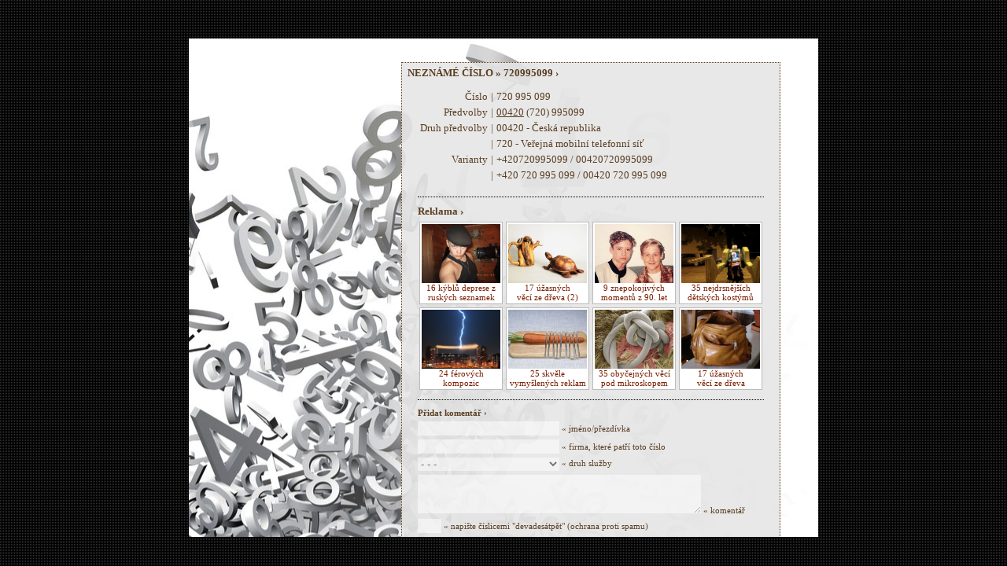

--- FILE ---
content_type: text/html; charset=UTF-8
request_url: https://neznamecislo.cz/720995099
body_size: 2530
content:
<html>

<head>
<title>Neznámé číslo :: 720995099 / 720 995 099</title>
<meta http-equiv="content-Type" CONTENT="text/html; charset=utf-8">
<link rel="stylesheet" href="global.css" type="text/css" media="screen" />

<script type="text/javascript">

  var _gaq = _gaq || [];
  _gaq.push(['_setAccount', 'UA-26737029-1']);
  _gaq.push(['_setDomainName', '.neznamecislo.cz']);
  _gaq.push(['_trackPageview']);

  (function() {
    var ga = document.createElement('script'); ga.type = 'text/javascript'; ga.async = true;
    ga.src = ('https:' == document.location.protocol ? 'https://ssl' : 'http://www') + '.google-analytics.com/ga.js';
    var s = document.getElementsByTagName('script')[0]; s.parentNode.insertBefore(ga, s);
  })();

</script>

</head>

<script src="jquery-1.2.6.min.js" type="text/javascript"></script>

<script type="text/javascript">
$(document).ready(function(){
$("input, textarea").addClass("idle");
$("input, textarea").focus(function(){
$(this).addClass("activeField").removeClass("idle");
}).blur(function(){
$(this).removeClass("activeField").addClass("idle");
});
});
</script>

<body>

<div class="wrap">
<div class="global">

<div class="box_profile hoverunderline">
<h2>NEZNÁMÉ ČÍSLO » 720995099 ›</h2>

<h1>
<table>
<tr><td class="righttop">Číslo<td>|<td>720 995 099<tr><td class="righttop">Předvolby<td class="righttop">|<td><u>00420</u> (720) 995099<tr><td class="righttop">Druh&nbsp;předvolby<td class="righttop">|<td>00420 - Česká republika
<tr><td class="righttop"> <td class="righttop">|<td>720 - Veřejná mobilní telefonní síť<tr><td class="righttop">Varianty<td class="righttop">|<td>+420720995099 / 00420720995099<tr><td class="righttop"> <td>|<td>+420 720 995 099 / 00420 720 995 099</table>
<br />

<div class="line"></div>
<div style="height: 10px;"></div>

<b>Reklama ›</b><br /><div style="height: 5px;"></div>

<div style="font-size: 11px;">

<a href="http://xtop.cz/16-kyblu-deprese-z-ruskych-seznamek/" target="_blank"><div class="reklama"><div style="width: 100px; height: 75px; background: url(http://xtop.cz/16-kyblu-deprese-z-ruskych-seznamek/titlepic.jpg); background-size: 100px Auto; background-position: -0px -0px;"></div>16 kýblů deprese z ruských seznamek</div></a>
<a href="http://xtop.cz/17-uzasnych-veci-ze-dreva-2/" target="_blank"><div class="reklama"><div style="width: 100px; height: 75px; background: url(http://xtop.cz/17-uzasnych-veci-ze-dreva-2/titlepic.jpg); background-size: Auto 75px; background-position: -10px -0px;"></div>17 úžasných <br>věcí ze dřeva (2)</div></a>
<a href="http://xtop.cz/9-znepokojivych-momentu-z-90-let/" target="_blank"><div class="reklama"><div style="width: 100px; height: 75px; background: url(http://xtop.cz/9-znepokojivych-momentu-z-90-let/titlepic.jpg); background-size: Auto 100px; background-position: -20px -10px;"></div>9 znepokojivých momentů z 90. let</div></a>
<a href="http://xtop.cz/35-nejdrsnejsich-detskych-kostymu-na-halloween/" target="_blank"><div class="reklama"><div style="width: 100px; height: 75px; background: url(http://xtop.cz/35-nejdrsnejsich-detskych-kostymu-na-halloween/titlepic.jpg); background-size: Auto 100px; background-position: -0px -0px;"></div>35 nejdrsnějších dětských kostýmů</div></a>
<div style="clear: both; height: 4px;"></div><a href="http://xtop.cz/24-ferovych-kompozic/" target="_blank"><div class="reklama"><div style="width: 100px; height: 75px; background: url(http://xtop.cz/24-ferovych-kompozic/titlepic.jpg); background-size: Auto 100px; background-position: -0px -0px;"></div>24 férových kompozic</div></a>
<a href="http://xtop.cz/25-chytrych-reklam/" target="_blank"><div class="reklama"><div style="width: 100px; height: 75px; background: url(http://xtop.cz/25-chytrych-reklam/titlepic.jpg); background-size: Auto 100px; background-position: -18px -0px;"></div>25 skvěle vymyšlených reklam</div></a>
<a href="http://xtop.cz/35-obycejnych-veci-pod-mikroskopem/" target="_blank"><div class="reklama"><div style="width: 100px; height: 75px; background: url(http://xtop.cz/35-obycejnych-veci-pod-mikroskopem/titlepic.jpg); background-size: 100px Auto; background-position: -0px -0px;"></div>35 obyčejných věcí pod mikroskopem</div></a>
<a href="http://xtop.cz/17-uzasnych-veci-ze-dreva/" target="_blank"><div class="reklama"><div style="width: 100px; height: 75px; background: url(http://xtop.cz/17-uzasnych-veci-ze-dreva/titlepic.jpg); background-size: 100px Auto; background-position: -0px -0px;"></div>17 úžasných <br>věcí ze dřeva</div></a>

<div style="clear: both;"></div>

<br />

<div class="line"></div>
<div style="height: 10px;"></div>

<form action="add.php" method="post">
<b>Přidat komentář ›</b><br /><div style="height: 5px;"></div>
<input name="jmeno" type="text" value="" class="input_text" /> « jméno/přezdívka
<div style="height: 5px;"></div>
<input name="firma" type="text" value="" class="input_text" /> « firma, které patří toto číslo
<div style="height: 5px;"></div>
<select name="druh">
<option value="na" selected="selected">- - -</option>
<option value="telemarketing">Telemarketing</option>
<option value="pruzkum">Průzkum veřejného mínění</option>
<option value="politik">Politická kampaň</option>
<option value="podvod">Podvodná služba</option>
<option value="jine">Jiné</option>
</select> « druh služby
<div style="height: 5px;"></div>
<textarea name="komentar" class="input_textarea_review"></textarea> « komentář
<div style="height: 5px;"></div>
<input name="antispam" type="text" value="" maxlength="2" class="input_text" style="width: 30px" /> « napište číslicemi "devadesátpět" (ochrana proti spamu)
<div style="height: 5px;"></div>
<input type="hidden" name="cislo" value="720995099" />
<input type="hidden" name="antispamcrc" value="devadesátpět" />

<input type="submit" value="odeslat" class="button" />
</form>

<div class="line"></div>

<br />K tomuto číslu prozatím nemáme žádné komentáře.<br /><br /><div class="line"></div>
</h1>

<h3>
<b>Podobná čísla ›</b>

<a href="720995049">720995049</a> - <a href="720995050">720995050</a> - <a href="720995051">720995051</a> - <a href="720995052">720995052</a> - <a href="720995053">720995053</a> - <a href="720995054">720995054</a> - <a href="720995055">720995055</a> - <a href="720995056">720995056</a> - <a href="720995057">720995057</a> - <a href="720995058">720995058</a> - <a href="720995059">720995059</a> - <a href="720995060">720995060</a> - <a href="720995061">720995061</a> - <a href="720995062">720995062</a> - <a href="720995063">720995063</a> - <a href="720995064">720995064</a> - <a href="720995065">720995065</a> - <a href="720995066">720995066</a> - <a href="720995067">720995067</a> - <a href="720995068">720995068</a> - <a href="720995069">720995069</a> - <a href="720995070">720995070</a> - <a href="720995071">720995071</a> - <a href="720995072">720995072</a> - <a href="720995073">720995073</a> - <a href="720995074">720995074</a> - <a href="720995075">720995075</a> - <a href="720995076">720995076</a> - <a href="720995077">720995077</a> - <a href="720995078">720995078</a> - <a href="720995079">720995079</a> - <a href="720995080">720995080</a> - <a href="720995081">720995081</a> - <a href="720995082">720995082</a> - <a href="720995083">720995083</a> - <a href="720995084">720995084</a> - <a href="720995085">720995085</a> - <a href="720995086">720995086</a> - <a href="720995087">720995087</a> - <a href="720995088">720995088</a> - <a href="720995089">720995089</a> - <a href="720995090">720995090</a> - <a href="720995091">720995091</a> - <a href="720995092">720995092</a> - <a href="720995093">720995093</a> - <a href="720995094">720995094</a> - <a href="720995095">720995095</a> - <a href="720995096">720995096</a> - <a href="720995097">720995097</a> - <a href="720995098">720995098</a> - 720995099 - <a href="720995100">720995100</a> - <a href="720995101">720995101</a> - <a href="720995102">720995102</a> - <a href="720995103">720995103</a> - <a href="720995104">720995104</a> - <a href="720995105">720995105</a> - <a href="720995106">720995106</a> - <a href="720995107">720995107</a> - <a href="720995108">720995108</a> - <a href="720995109">720995109</a> - <a href="720995110">720995110</a> - <a href="720995111">720995111</a> - <a href="720995112">720995112</a> - <a href="720995113">720995113</a> - <a href="720995114">720995114</a> - <a href="720995115">720995115</a> - <a href="720995116">720995116</a> - <a href="720995117">720995117</a> - <a href="720995118">720995118</a> - <a href="720995119">720995119</a> - <a href="720995120">720995120</a> - <a href="720995121">720995121</a> - <a href="720995122">720995122</a> - <a href="720995123">720995123</a> - <a href="720995124">720995124</a> - <a href="720995125">720995125</a> - <a href="720995126">720995126</a> - <a href="720995127">720995127</a> - <a href="720995128">720995128</a> - <a href="720995129">720995129</a> - <a href="720995130">720995130</a> - <a href="720995131">720995131</a> - <a href="720995132">720995132</a> - <a href="720995133">720995133</a> - <a href="720995134">720995134</a> - <a href="720995135">720995135</a> - <a href="720995136">720995136</a> - <a href="720995137">720995137</a> - <a href="720995138">720995138</a> - <a href="720995139">720995139</a> - <a href="720995140">720995140</a> - <a href="720995141">720995141</a> - <a href="720995142">720995142</a> - <a href="720995143">720995143</a> - <a href="720995144">720995144</a> - <a href="720995145">720995145</a> - <a href="720995146">720995146</a> - <a href="720995147">720995147</a> - <a href="720995148">720995148</a>
</h3>

<div class="line"></div>

<script type="text/javascript" data-ad-type="pixel v1.0" charset="utf-8" src="//cz.search.etargetnet.com/generic/uni.php?g=ref:43529"></script>

<h3>
<div align="right"><a href="onas.php">o nás | faq | kontakt</a> » (c) 2011 <a href="https://neznamecislo.cz/">neznamecislo.cz</a></div>
</h3>

</div>

<br /><br /><br />

</div>

<div class="skyscraper">
</div>
<div style="clear: both;"></div>
</div>

<script defer src="https://static.cloudflareinsights.com/beacon.min.js/vcd15cbe7772f49c399c6a5babf22c1241717689176015" integrity="sha512-ZpsOmlRQV6y907TI0dKBHq9Md29nnaEIPlkf84rnaERnq6zvWvPUqr2ft8M1aS28oN72PdrCzSjY4U6VaAw1EQ==" data-cf-beacon='{"version":"2024.11.0","token":"e37fa3d6aa074ff48baf8f0725a58187","r":1,"server_timing":{"name":{"cfCacheStatus":true,"cfEdge":true,"cfExtPri":true,"cfL4":true,"cfOrigin":true,"cfSpeedBrain":true},"location_startswith":null}}' crossorigin="anonymous"></script>
</body>
</html>


--- FILE ---
content_type: text/css
request_url: https://neznamecislo.cz/global.css
body_size: 965
content:
body {
background: #000000 url('bg.gif') repeat;
}

.wrap {
position: relative;
display: block;
/*width: 975px;*/
width: 800px;
border: 0px solid red;
margin-left: auto;
margin-right: auto;
top: 41px;
}

.global {
float: left;
width: 800px;
height: 90%;
display: block;
border: 0px solid yellow;
background-image: url(bg_big.jpg);
background-color: #DDCCAA;
padding: 0px;
margin: 0px;
overflow-x: visible;
overflow-y: auto;
}

.skyscraper {
float: left;
/*width: 163px;*/
width: 0px;
height: 90%;
border: 0px solid green;
padding: 0px;
margin: 0px;
/*margin-left: 10px;*/
}

.box_search {
position: relative; top: 30px; left: 270px; border: 1px #5a3e21 dotted; width: 340px; padding-left: 20px; padding-right: 20px; background-color:rgba(230,230,230,0.9); }

.box_profile {
position: relative; top: 30px; left: 270px; border: 1px #5a3e21 dotted; width: 440px; padding-left: 20px; padding-right: 20px; background-color:rgba(230,230,230,0.9); }

a {color: #7a1e01; text-decoration: none;}
a:hover {text-decoration: none;}

.hoverunderline a:hover {text-decoration: underline;}

div.reklama {
border: 1px solid #bbbbbb;
width: 100px;
padding: 2px;
margin-left: 2px;
margin-right: 2px;
background-color: #ffffff;
text-align: center;
float: left;
}

td {
font-size: 10pt;
font-weight: normal;
color: #5a3e21;
font-family: Tahoma;
text-align: left;
}

td.righttop {text-align: right; vertical-align: top;}

.iknow {text-align: right; font-size: 8pt; line-height: 17px;}

h1 {
position: relative;
font-size: 10pt;
font-weight: normal;
color: #5a3e21;
font-family: Tahoma;
text-align: justify;
}

h2 {
position: relative;
left: -13px;
top: -3px;
font-size: 10pt;
font-weight: bold;
color: #5a3e21;
font-family: Tahoma;
line-height: 10px;
text-align: justify;
}

h3 {
position: relative;
font-size: 8pt;
font-weight: normal;
color: #5a3e21;
font-family: Tahoma;
text-align: justify;
}

.input_text {  
font-size: 10pt; 
font-weight: normal;
color: #000000;
font-family: Tahoma;
background-color: #FFFFFF;
border: 0px solid #000000;
height: 18px;
width: 180px;
padding-left: 3px;
}

.input_textarea {  
font-size: 10pt; 
font-weight: normal;
color: #000000;
font-family: Tahoma;
background-color: #FFFFFF;
border: 0px solid #000000;
height: 34px;
width: 150px;
padding-left: 3px;
} 

.input_textarea_review {
font-size: 10pt; 
font-weight: normal;
color: #000000;
font-family: Tahoma;
background-color: #FFFFFF;
border: 0px solid #000000;
height: 49px;
width: 360px;
padding-left: 3px;
}

.button {
vertical-align: baseline;
vertical-align: 1px;
padding-bottom: 3px;
font-size: 10pt;
font-weight: normal;
color: #000000;
font-family: Tahoma;
border: 0px solid #000000;
background: #FFFFFF;
filter: alpha(opacity=50): moz-opacity: .50;
opacity: .70;
height: 20px;
}

.line
{
border-bottom: 1px dotted #000000;
width: 440px;
}

.line_s
{
border-bottom: 1px dotted #000000;
width: 340px;
}

select {
border: 0px solid #cfcfcf;
vertical-align: middle;
width: 180px;
background: #FFFFFF;
filter: alpha(opacity=50): moz-opacity: .50;
opacity: .50;
}

option {
background: rgba(255, 255, 255, 1);
border: 0px solid;
filter: alpha(opacity=70): moz-opacity: .70;
opacity: .70;
}

option:hover {
cursor: pointer;
}

#inputArea input[type="text"]:focus, #inputArea textarea:focus
{
filter: alpha(opacity=100): moz-opacity: .100;
opacity: .100;
}

.activeField {
filter: alpha(opacity=70): moz-opacity: .70;
opacity: .70;
}

.idle {
filter: alpha(opacity=50):
moz-opacity: .50;
opacity: .50;
}

.tooltip {
border-bottom: 0px dotted #000000; color: #5a3e21; outline: none;
cursor: help; text-decoration: none;
position: relative;
}

.tooltip span {
margin-left: -999em;
position: absolute;
}

.tooltip:hover span {
box-shadow: 5px 5px 5px rgba(0, 0, 0, 0.1); -webkit-box-shadow: 5px 5px rgba(0, 0, 0, 0.1); -moz-box-shadow: 5px 5px rgba(0, 0, 0, 0.1);
font-family: Tahoma;
position: absolute; top: 2em; z-index: 99;
margin-left: 0;
}

.w200 {width: 200px; left: -200px;}
.w300 {width: 300px; left: -300px;}
.w400 {width: 400px; left: -400px;}

.tooltip:hover img {
border: 0; margin: -10px 0 0 -55px;
float: left; position: absolute;
}

.tooltip:hover em {
font-family: Tahoma; font-size: 10pt; font-weight: bold;
display: block; padding: 0.2em 0 0.6em 0;
}

.tooltip_nadpis {font-size: 11pt; font-weight: bold;}
.tooltip_text {font-size: 10pt; font-weight: normal;}

.classic { padding: 0.8em 1em; }
.custom { padding: 0.5em 0.8em 0.8em 2em;}
* html a:hover { background: transparent; }
.classic {background: #5a3e21; border: 1px solid #FFAD33; }
.critical { background: #FFCCAA; border: 1px solid #FF3334;	}

.help { background: #FFFFFF;
border: 1px dotted #000000;
filter: alpha(opacity=90): moz-opacity: .90;
opacity: .90;
}

.info { background: #9FDAEE; border: 1px solid #2BB0D7;	}
.warning { background: #FFFFAA; border: 1px solid #FFAD33; }
